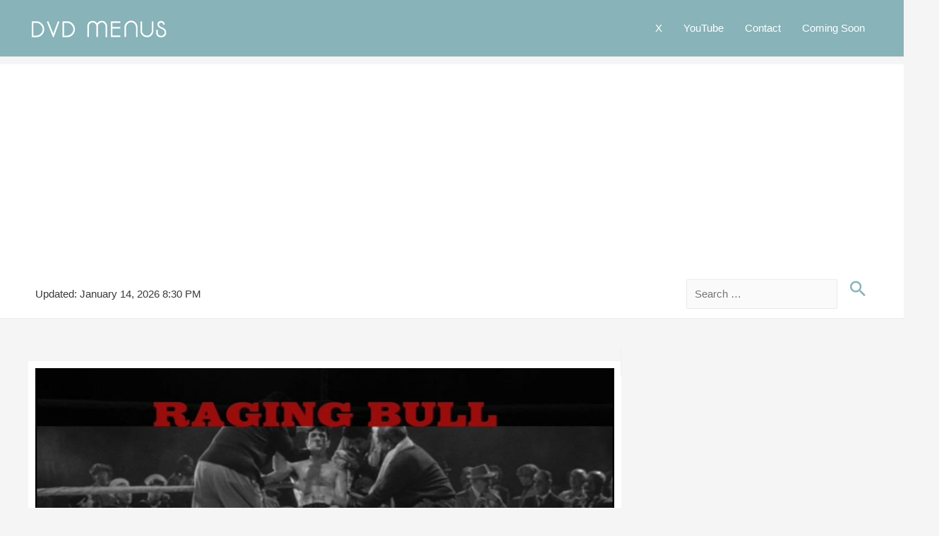

--- FILE ---
content_type: text/html; charset=utf-8
request_url: https://www.google.com/recaptcha/api2/aframe
body_size: 267
content:
<!DOCTYPE HTML><html><head><meta http-equiv="content-type" content="text/html; charset=UTF-8"></head><body><script nonce="ULvMT_D3UDPKzgfen3vmog">/** Anti-fraud and anti-abuse applications only. See google.com/recaptcha */ try{var clients={'sodar':'https://pagead2.googlesyndication.com/pagead/sodar?'};window.addEventListener("message",function(a){try{if(a.source===window.parent){var b=JSON.parse(a.data);var c=clients[b['id']];if(c){var d=document.createElement('img');d.src=c+b['params']+'&rc='+(localStorage.getItem("rc::a")?sessionStorage.getItem("rc::b"):"");window.document.body.appendChild(d);sessionStorage.setItem("rc::e",parseInt(sessionStorage.getItem("rc::e")||0)+1);localStorage.setItem("rc::h",'1768510472011');}}}catch(b){}});window.parent.postMessage("_grecaptcha_ready", "*");}catch(b){}</script></body></html>